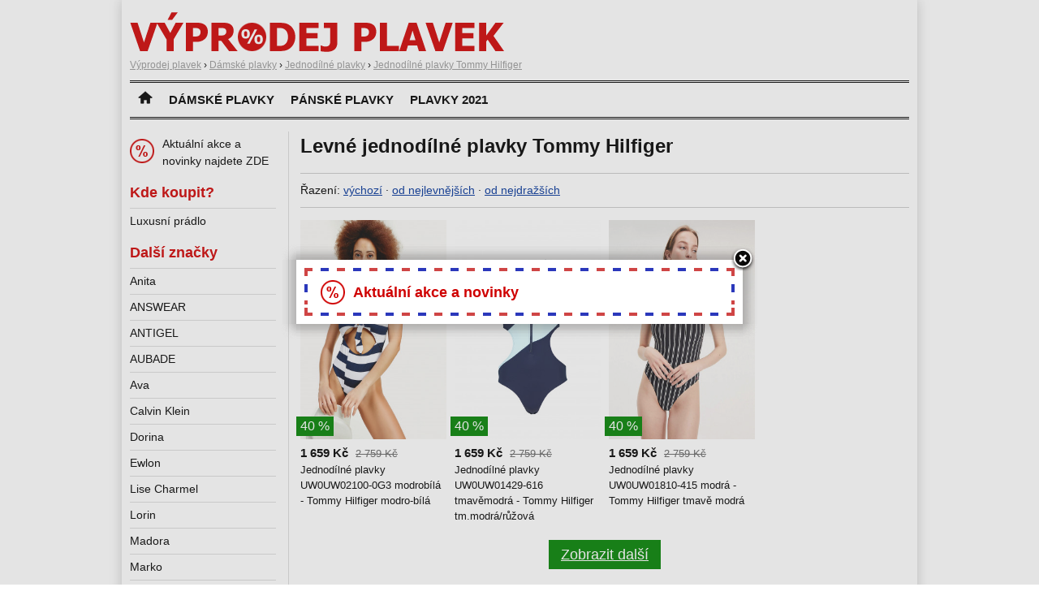

--- FILE ---
content_type: text/html; charset=UTF-8
request_url: https://www.vyprodejplavek.cz/jednodilne-plavky/tommy-hilfiger?razeni=nejlevnejsi
body_size: 2228
content:
<!DOCTYPE html>
<html lang="cs">
<head>
	<script async src="https://www.googletagmanager.com/gtag/js?id=UA-25787723-18"></script><script>window.dataLayer=window.dataLayer||[];function gtag(){dataLayer.push(arguments)};gtag('js',new Date());gtag('config','UA-25787723-18');</script>
	<meta charset="utf-8">
	<title>Levné jednodílné plavky Tommy Hilfiger 2025 - výprodej plavek</title>
	<meta name="viewport" content="width=device-width,initial-scale=1.0">
	<meta http-equiv="X-UA-Compatible" content="IE=edge">
	<meta name="description" content="Levné jednodílné plavky Tommy Hilfiger 2025 v nabídce českých internetových obchodů. Přehledný katalog plavek doplněný o aktuální akce a slevy.">
	<link rel="stylesheet" href="/css/vyprodej.css" type="text/css">
	<link rel="stylesheet" href="/fancybox/jquery.fancybox-1.3.4.css" type="text/css" media="screen">
	<link rel="icon" type="image/x-icon" href="/favicon.ico">
	<script type="application/ld+json">{"@context":"https://schema.org","@type":"BreadcrumbList","itemListElement":[{"@type":"ListItem","position":1,"name":"Výprodej plavek","item":"https://www.vyprodejplavek.cz/"},{"@type":"ListItem","position":2,"name":"Dámské plavky","item":"https://www.vyprodejplavek.cz/damske-plavky"},{"@type":"ListItem","position":3,"name":"Jednodílné plavky","item":"https://www.vyprodejplavek.cz/jednodilne-plavky"},{"@type":"ListItem","position":4,"name":"Jednodílné plavky Tommy Hilfiger"}]}</script>
</head>
<body data-update="1581761036">

<div id="layout">

<div id="head">
	<a href="/"><img src="/img/logo-vp.png" alt="Výprodej plavek"></a>
		
		<div id="bc">
						<a href="https://www.vyprodejplavek.cz/"><span>Výprodej plavek</span></a> ›				<span>		<a href="https://www.vyprodejplavek.cz/damske-plavky"><span>Dámské plavky</span></a> ›				<span>		<a href="https://www.vyprodejplavek.cz/jednodilne-plavky"><span>Jednodílné plavky</span></a> ›				<span>		<a href="https://www.vyprodejplavek.cz/jednodilne-plavky/tommy-hilfiger"><span>Jednodílné plavky Tommy Hilfiger</span></a>				</span></span></span>	</div><!--/breadcrumb-->
	</div><!--/head-->

<div id="menu">
	<ul>
		<li><a href="/"><img src="/img/home.png" alt="Hlavní strana"></a></li>
		<li><a href="/damske-plavky">Dámské plavky</a></li>
		<li><a href="/panske-plavky">Pánské plavky</a></li>
		<li><a href="https://www.katalogplavek.cz" class="ext">Plavky 2021</a></li>
	</ul>
	<div class="clear"></div>
</div><!--/menu-->


<div id="main">
	<h1>Levné jednodílné plavky Tommy Hilfiger</h1>

<div id="filtr">
	Řazení:
	<a href="/jednodilne-plavky/tommy-hilfiger">výchozí</a> &middot;
	<a href="?razeni=nejlevnejsi">od nejlevnějších</a> &middot;
	<a href="?razeni=nejdrazsi">od nejdražších</a>
</div>

<div id="seznam">
<div class="item" itemscope itemtype="http://schema.org/Product"><a href="/detail-1467240" rel="nofollow" class="img ext"><img src="https://img.oblecse.cz/thumb/10652072-jednodilne-plavky-uw0uw02100-0g3-modrobila-tommy-hilfiger-modro-bila.jpg" alt="Jednodílné plavky UW0UW02100-0G3 modrobílá - Tommy Hilfiger modro-bílá" itemprop="image" /><span class="velikosti"><strong>Dostupné velikosti:</strong><br /><em>M</em> </span><span class="sleva">40 %</span></a><div class="cena" itemprop="offers" itemscope itemtype="http://schema.org/Offer"><strong>1 659 Kč</strong> <span>2 759 Kč</span><meta itemprop="price" content="1659" /><meta itemprop="priceCurrency" content="CZK" /></div><div itemprop="name">Jednodílné plavky UW0UW02100-0G3 modrobílá - Tommy Hilfiger modro-bílá</div></div>
<div class="item" itemscope itemtype="http://schema.org/Product"><a href="/detail-1390313" rel="nofollow" class="img ext"><img src="https://img.oblecse.cz/thumb/10575145-jednodilne-plavky-uw0uw01429-616-tmavemodra-tommy-hilfiger-tm-modra-ruzova.jpg" alt="Jednodílné plavky UW0UW01429-616 tmavěmodrá - Tommy Hilfiger tm.modrá/růžová" itemprop="image" /><span class="velikosti"><strong>Dostupné velikosti:</strong><br />Klikněte pro více informací.</span><span class="sleva">40 %</span></a><div class="cena" itemprop="offers" itemscope itemtype="http://schema.org/Offer"><strong>1 659 Kč</strong> <span>2 759 Kč</span><meta itemprop="price" content="1659" /><meta itemprop="priceCurrency" content="CZK" /></div><div itemprop="name">Jednodílné plavky UW0UW01429-616 tmavěmodrá - Tommy Hilfiger tm.modrá/růžová</div></div>
<div class="item" itemscope itemtype="http://schema.org/Product"><a href="/detail-1391119" rel="nofollow" class="img ext"><img src="https://img.oblecse.cz/thumb/10575951-jednodilne-plavky-uw0uw01810-415-modra-tommy-hilfiger-tmave-modra.jpg" alt="Jednodílné plavky UW0UW01810-415 modrá - Tommy Hilfiger tmavě modrá" itemprop="image" /><span class="velikosti"><strong>Dostupné velikosti:</strong><br /><em>M</em> </span><span class="sleva">40 %</span></a><div class="cena" itemprop="offers" itemscope itemtype="http://schema.org/Offer"><strong>1 659 Kč</strong> <span>2 759 Kč</span><meta itemprop="price" content="1659" /><meta itemprop="priceCurrency" content="CZK" /></div><div itemprop="name">Jednodílné plavky UW0UW01810-415 modrá - Tommy Hilfiger tmavě modrá</div></div>
<div class="clear"></div>

</div>

<p id="more">
	<a href="#" id="loadmore" data-url="">Zobrazit další</a>
</p>
</div><!--/main-->

<div id="side">

<div class="submenu">
	<a href="#" class="nl">Aktuální akce a novinky najdete ZDE</a>
</div>

<div class="submenu">
	<h2>Kde koupit?</h2>
	<ul>
			<li><a href="/luxusnipradlo" rel="nofollow" class="ext">Luxusní prádlo</a></li>
		</ul>
</div>
<div class="submenu">
	<h2>Další značky</h2>
	<ul>
			<li><a href="/jednodilne-plavky/anita">Anita</a></li>
				<li><a href="/jednodilne-plavky/answear">ANSWEAR</a></li>
				<li><a href="/jednodilne-plavky/antigel">ANTIGEL</a></li>
				<li><a href="/jednodilne-plavky/aubade">AUBADE</a></li>
				<li><a href="/jednodilne-plavky/ava">Ava</a></li>
				<li><a href="/jednodilne-plavky/calvin-klein">Calvin Klein</a></li>
				<li><a href="/jednodilne-plavky/dorina">Dorina</a></li>
				<li><a href="/jednodilne-plavky/ewlon">Ewlon</a></li>
				<li><a href="/jednodilne-plavky/lise-charmel">Lise Charmel</a></li>
				<li><a href="/jednodilne-plavky/lorin">Lorin</a></li>
				<li><a href="/jednodilne-plavky/madora">Madora</a></li>
				<li><a href="/jednodilne-plavky/marko">Marko</a></li>
				<li><a href="/jednodilne-plavky/maryan-mehlhorn">Maryan Mehlhorn</a></li>
				<li><a href="/jednodilne-plavky/seafolly">Seafolly</a></li>
				<li><a href="/jednodilne-plavky/self">Self</a></li>
				<li><a href="/jednodilne-plavky/sesto-senso">Sesto Senso</a></li>
				<li><a href="/jednodilne-plavky/sloggi">Sloggi</a></li>
				<li><a href="/jednodilne-plavky/speedo">Speedo</a></li>
		</ul>
</div>
<div class="submenu">
	<h2>Dámské plavky</h2>
	<ul>
			<li><a href="/jednodilne-plavky">Jednodílné plavky</a></li>
				<li><a href="/dvoudilne-plavky">Dvoudílné plavky</a></li>
				<li><a href="/dvoudilne-plavky-podprsenky">Dvoudílné - horní díly</a></li>
				<li><a href="/dvoudilne-plavky-kalhotky">Dvoudílné - spodní díly</a></li>
				<li><a href="/monokini">Monokiny</a></li>
				<li><a href="/tankini">Tankiny</a></li>
				<li><a href="/doplnky">Doplňky k plavkám</a></li>
		</ul>
</div>

</div><!--/side-->

<div class="clear"></div>

<div id="foot">
	Výprodej plavek &copy; 2021 <a href="https://www.oblecse.cz/kategorie/damske-plavky">oblečse.cz</a>
</div>

</div><!--/layout-->


<div class="hide">
<div id="nl-box">
<div id="nl-box-in">
	<div class="akce">
		<h4>Aktuální akce a novinky</h4>
	</div>

</div>
</div>
</div>

<script src="//ajax.googleapis.com/ajax/libs/jquery/1.7.2/jquery.min.js"></script>
<script src="/fancybox/jquery.fancybox-1.3.4.pack.js"></script>
<script src="/js/jquery.cookie.js"></script>
<script src="/js/vyprodej.js"></script>

</body>
</html>